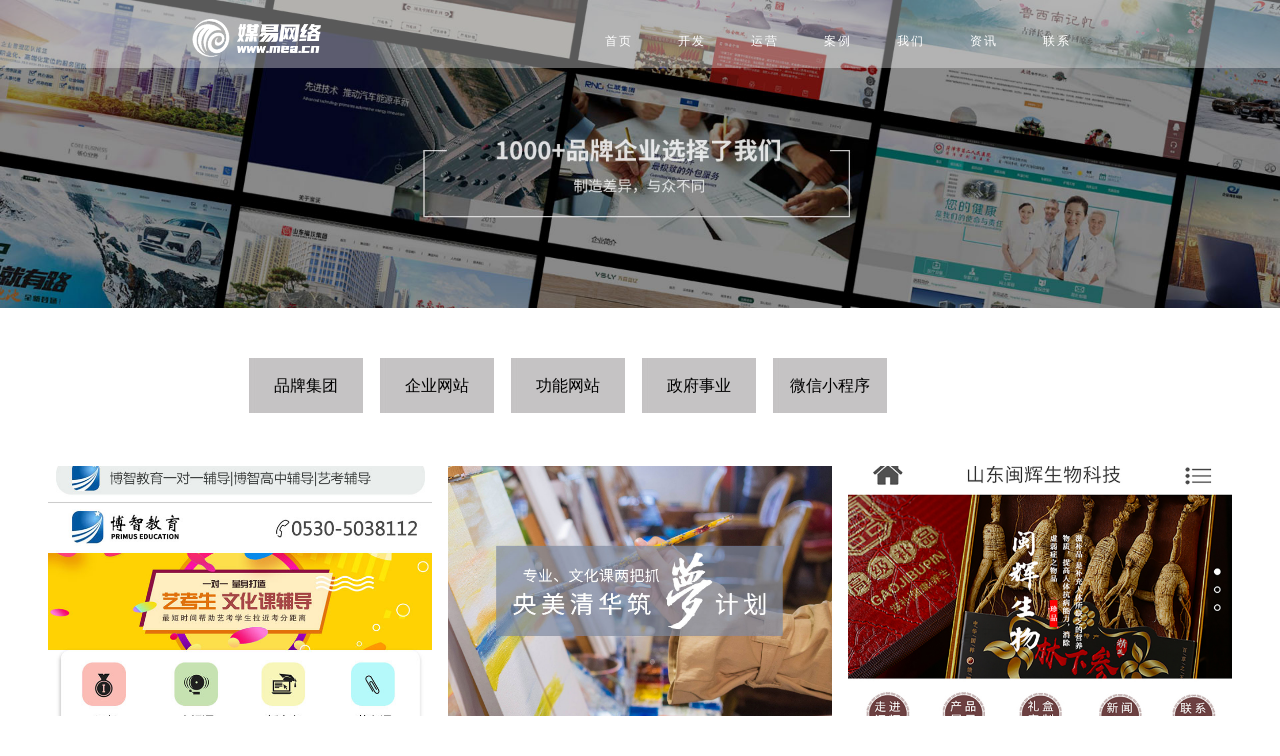

--- FILE ---
content_type: text/html; charset=utf-8
request_url: http://meakeji.com/index.php/lists/22.html
body_size: 6627
content:
<!DOCTYPE html>
<html xmlns="http://www.w3.org/1999/xhtml">
<head>
<meta http-equiv="Content-Type" content="text/html; charset=utf-8" />
<title>移动端 - 菏泽网络公司,菏泽网站建设,微信小程序开发,菏泽软件开发,菏泽市媒易网络科技有限公司</title>
<meta name="keywords" content="菏泽网站建设,菏泽微信开发,菏泽小程序开发,菏泽公众号开发,菏泽网络公司,菏泽网站开发,菏泽软件开发" />
<meta name="description" content="媒易网络于2004年创始于山东（主要服务中高端企业及品牌网站建设、小程序开发、公众号开发、软件系统开发、网络运营等），2011年成立北京公司（主要运营360全景行业应用平台）。}" />
<link href="/static/modules/cms/css/mea.css" rel="stylesheet" media="screen" type="text/css" />
<link href="/static/modules/cms/css/anli1.css" rel="stylesheet" media="screen" type="text/css" />
<script>
var _hmt = _hmt || [];
(function() {
  var hm = document.createElement("script");
  hm.src = "https://hm.baidu.com/hm.js?be31c4b668a84d7db434f534c5bd2569";
  var s = document.getElementsByTagName("script")[0]; 
  s.parentNode.insertBefore(hm, s);
})();
</script>
</head>
<body>

<script type="text/javascript">
		/*响应式布局 start*/
		function setRootFontSize() {
			var width = document.documentElement.clientWidth, fontSize;
			if (width > 1100) { 
				fontSize = (width / 30);
			}
			else{
				fontSize = (width / 25);
			}
			
			document.getElementsByTagName('html')[0].style['font-size'] = fontSize + 'px';
		}
		setRootFontSize();
		window.addEventListener('resize', function () {
			setRootFontSize();
		}, false);
		/*响应式布局 end*/
	</script>
<div class="nav_width" id="header">
	<div id="navbox" class="container-nav">		
		<div class="logo">
			<img src="/static/modules/cms/images/mea_logo.png" alt="媒易网络"/>
		</div>
		<div class="nav">
			<ul class="nfirstu">
				<li ><a href="/index.php/" title="首页">首页</a></li>
				<li><a href="/lists/56.html">开发</a></li>				
				<li><a href="/lists/55.html">运营</a></li>
				<li><a href="/lists/19.html">案例</a></li>
				<li><a href="/lists/2.html">我们</a></li>
				<li><a href="/lists/10.html">资讯</a></li>
				<li><a href="/lists/40.html">联系</a></li>
			</ul>
		</div>	
	</div>
	<div class="clear"></div>
</div>

<div class="in_banner">
	<img src="/static/modules/cms/images/pro_banner.jpg" alt="媒易网络">
</div>
<div id="center">
	<div class="fenlei">
					<li><a href="/index.php/lists/21.html" >品牌集团</a></li>
					<li><a href="/index.php/lists/20.html" >企业网站</a></li>
					<li><a href="/index.php/lists/25.html" >功能网站</a></li>
					<li><a href="/index.php/lists/23.html" >政府事业</a></li>
					<li><a href="/index.php/lists/54.html" >微信小程序</a></li>
				
	</div>
     <div class="clear"></div>
     <div class="tplm">
		<div class="demo">
			<div class="j-row">
				<div id="ajax_in">
					<div class="d-bottom clear">
						<ul>
															<li>
				                    <div class="case_img">
				                	    <a href="/index.php/shows/22/441.html"><img src="/uploads/allimg/201007/1-20100G032450-L.jpg"/></a>
				                	</div>
									<a href="/index.php/shows/22/441.html" class="picc">博智教育</a>
									<span> <div class="datu"><a href="/index.php/shows/22/441.html">详情</a></div>  
									<div class="fangwen"><a href="" target="_blank">访问</a></div></span> 
								</li>
															<li>
				                    <div class="case_img">
				                	    <a href="/index.php/shows/22/440.html"><img src="/uploads/allimg/201007/1-20100G029140-L.jpg"/></a>
				                	</div>
									<a href="/index.php/shows/22/440.html" class="picc">梦工场画室</a>
									<span> <div class="datu"><a href="/index.php/shows/22/440.html">详情</a></div>  
									<div class="fangwen"><a href="" target="_blank">访问</a></div></span> 
								</li>
															<li>
				                    <div class="case_img">
				                	    <a href="/index.php/shows/22/439.html"><img src="/uploads/allimg/201007/1-20100G025010-L.jpg"/></a>
				                	</div>
									<a href="/index.php/shows/22/439.html" class="picc">山东闽辉生物科技有限公司</a>
									<span> <div class="datu"><a href="/index.php/shows/22/439.html">详情</a></div>  
									<div class="fangwen"><a href="" target="_blank">访问</a></div></span> 
								</li>
															<li>
				                    <div class="case_img">
				                	    <a href="/index.php/shows/22/438.html"><img src="/uploads/allimg/201007/1-20100G022450-L.jpg"/></a>
				                	</div>
									<a href="/index.php/shows/22/438.html" class="picc">麦克斯机器人</a>
									<span> <div class="datu"><a href="/index.php/shows/22/438.html">详情</a></div>  
									<div class="fangwen"><a href="" target="_blank">访问</a></div></span> 
								</li>
														 
						</ul>
					</div>
				</div>
			</div>
		</div>     
     </div>     
     <div class="clear"></div>  
     <div class="dede_pages">
		<ul class="pagelist">
					</ul>
	 </div>    
</div>

<div class="foot_main">
	<div class="guanyu_tit">
		<p><span>CONTACT</span>US</p>
		<h2>联系我们</h2>
		<i></i>
	</div>
	<div class="foot_intro">
		感谢您来到媒易网络，若您有合作意向，请您为我们留言或使用以下方式联系我们
	</div>
	<div class="foot_main_con">
		<div class="foot_left">	
			<div class="contact_list">
				<li>
					<div class="f_icon_img">
						<img src="/static/modules/cms/images/foot_icon_3.png" alt="媒易网络"/>
					</div>
					<p>Address:山东省菏泽市开发区金鼎凤凰城C栋610室</p>
				</li>
				<li>
					<div class="f_icon_img">
						<img src="/static/modules/cms/images/foot_icon_1.png" alt="媒易网络"/>
					</div>
					<p>Phone:0530-6261111</p>
				</li>
				<li>
					<div class="f_icon_img">
						<img src="/static/modules/cms/images/foot_icon_2.png" alt="媒易网络"/>
					</div>
					<p>E-mail:262656999@qq.com</p>
				</li>
				
				<div class="clear"></div>
			</div>
		</div>
		<div class="foot_right">
			<img src="/static/modules/cms/images/wechat.png" alt="媒易网络"/>
		</div>
		
		<div class="clear"></div>
	</div>
</div>
<div class="foot_copyright">版权所有 Copyright 2025 菏泽媒易网络科技有限公司</div>
</body>


</html>


--- FILE ---
content_type: text/css
request_url: http://meakeji.com/static/modules/cms/css/mea.css
body_size: 52029
content:
/*---------- import ---------*/
@import url("layout.css");
@import url("page.css");
/*---------- base ---------*/
*{margin:0;padding:0;word-wrap:break-word;}
body{font:12px/20px "Microsoft Yahei",'Helvetica','Arial',sans-serif;color:#666666;-webkit-font-smoothing:antialiased; }
a{color:#656565;text-decoration:none;}
a:hover{text-decoration:none; color:#fa251d;}
a img{border:none;} 
div,ul,li,p,form{padding: 0px; margin: 0px;list-style-type: none;}
em{font-style: normal;font-weight: normal;}
table {padding: 0px; margin: 0px;list-style-type: none;}
dt,dl,dd {padding: 0px; margin: 0px;list-style-type: none;}
form{margin:0px;padding:0px;}
tr {padding: 0px; margin: 0px;list-style-type: none;}
h3,h4{padding:0px; font-size:14px; font-weight:bold;}
.clear{ clear:both;}
#headby{ background:url(../images/1_01.png) repeat-x;position:relative;}
#head{ width:1200px; margin:0 auto; overflow:hidden;}
.top{ width:1200px;color:#fff;height:41px;line-height:40px;}
.top span{ float:right;}
.top a{color:#fff;}
/* .logo{ float:left; } */
/* .nav{ float:right; width:700px; height:122px;} */
/* .nav li{ float:left; margin-top:36px;padding-top: 28px; width: 94px;height: 55px;background-image: url(../images/bg_1.jpg);background-repeat: no-repeat;background-position: right bottom;text-align: center;margin-right: 3px;border-top: 3px solid #fff;margin-left: 3px;}  */
/* .nav li span a{ */
	/* color: #777; */
	/* font-weight: 600; */
	/* font-size: 14px; */
	/* font-family: "宋体","Arial","Microsoft YaHei","黑体",sans-serif; */
/* } */
/* .nav li p{ */
	/* color: #afafaf; */
	/* font-size: 12px; */
	/* font-family: "Arial","Microsoft YaHei","黑体","宋体",sans-serif; */
/* } */
.zilanm{height:59px;background:url(../images/headerbg.png) repeat-x; position: absolute;top: 163px;z-index: 9999;width: 100%;line-height: 59px;display: none;}

.zilanm li{
	float: left;
	font-size: 14px;
	font-weight: 600;
	background-repeat: no-repeat;
	background-position:left center;
	padding-left: 10px;
	padding-right: 10px;
	margin-right: 9px;
	margin-left: 9px;
	*margin-left:6px;

}
.zilanm li a{
	color: #ff5c01;
}
.zilanm div{
	width: 1200px;
	margin: 0px auto;
}

.dh{ clear:both; width:1200px; height:77px;}
.banner{ width:1200px;}





.slide-main{height:577px;position:relative;}
.prev,.next{display:block;width:35px;height:108px;position:absolute;z-index:222;top:247px;overflow:hidden;cursor:pointer;opacity:0.6;-moz-opacity:0.6;filter:alpha(opacity=60);_border:1px solid none;}
.prev{left:70px;}
.next{right:70px;}

.item{display:block;width:100%;height:5px;position:absolute;z-index:124;top:530px;left:0;text-align:center;}
.item a {color:#ffffff;font-size:32px; background-color#ffffff;}
.item .cur{color:#db6a26;}

/*banner*/
.box1{
	width: 100%;
}
.banner_f{position:relative;overflow: hidden;width: 100%;height: 100%;}
.banner_f .img{width: 12000px;position: absolute;top: 0;height: 100%;margin:0;}
.banner_f .img li{float: left;width: 100%;height: 100%;}
.banner_f .img li img{min-width: 100%;height: 100%;vertical-align: middle;}
.banner_f .num{width: 100%;position: absolute;bottom:44px;left:0;text-align: center;font-size: 0;}
.banner_f .num li{width: 18px;height: 18px;background:#fff;border-radius: 50%;display: inline-block;margin:0 8px;cursor: pointer;
	-webkit-transition: all .2s linear;
	-moz-transition: all .2s linear;
	-o-transition: all .2s linear;
	transition: all .2s linear;
}
.banner_f .num li.on{background:#d73724;}
.btn_l{position:absolute;top:40%;right:8%;z-index:3000;cursor:pointer;width:0.8rem;height:1.2rem;background:url(../images/left.png) center no-repeat;background-size:100% auto;}
.btn_r{position:absolute;top:40%;left:8%;z-index:3000;cursor:pointer;width:0.8rem;height:1.2rem;background:url(../images/right.png) center no-repeat;background-size:100% auto;}

/*banner end*/



.slide-box,.slide{display:block;width:100%;height:580px;overflow:hidden;}
.slide-box{position:relative;}
.slide{display:none;height:490px;padding-top:89px;background:#ff6900;position:relative;position:absolute;z-index:8;}
#bgstylea{ background:url(../images/top02.jpg) no-repeat center top;}
#bgstyleb{background:url(../images/top01.jpg) no-repeat center top;}
#bgstylec{background:url(../images/top00.jpg) no-repeat center top;}
#bgstyled{background:url(../images/top02.jpg) no-repeat center top;}
/*#bgstylee{background:url(../images/top11.jpg) no-repeat center top;}*/


.slide a{display:block;width:100%;height:490px;cursor:pointer;}
.obj-a,.obj-b,.obj-c,.obj-d,.obj-e,.obj-f{position:absolute;z-index:9;left:50%;}
.obj-a,.obj-b{width:952px;margin-left:-476px;text-align:center;}
.obj-a{display:block;height:352px;top:100px;}
.obj-b{top:406px;height:100px;}
.obj-c{display:block;height:582px;top:0;margin-left:-540px;}
.obj-d{top:228px;height:164px;}
.obj-d p{display:block;padding-top:20px;font-size:16px;color:#fff;clear:both;}
.obj-e{width:366px;height:170px;margin-left:-460px;top:223px;z-index:12;}
.obj-f{width:692px;height:394px;top:158px;margin-left:-180px;}
.banAnimate .obj-a{display:block;animation-name:baoAni;-webkit-animation:baoAni 0.4s linear 0s normal none;-moz-animation:baoAni 0.4s linear 0s normal none;animation:baoAni 0.4s linear 0s normal none;}
@-webkit-keyframes baoAni{from{opacity:0;left:60%;} to{opacity:1;left:50%;} }
@-moz-keyframes baoAni{from{opacity:0;left:60%;} to{opacity:1;left:50%;} }
@keyframes baoAni{from{opacity:0;left:60%;} to{opacity:1;left:50%;} }
.banAnimate .obj-b{display:block;animation-name:saAni;-webkit-animation:saAni 0.4s linear 0s normal none;-moz-animation:saAni 0.4s linear 0s normal none;animation:saAni 0.4s linear 0s normal none;}
@-webkit-keyframes saAni{from{opacity:0;-webkit-transform:scale(0,0);} to{opacity:1;-webkit-transform:scale(1,1);} }
@-moz-keyframes saAni{from{opacity:0;-moz-transform:scale(0,0);} to{opacity:1;-moz-transform:scale(1,1);} }
@keyframes saAni{from{opacity:0;transform:scale(0,0);} to{opacity:1;transform:scale(1,1);} }
.watch-code.code-show{display:block;animation-name:scode;-webkit-animation:scode 0.3s linear 0s normal none;-moz-animation:scode 0.3s linear 0s normal none;animation:scode 0.3s linear 0s normal none;}
@-webkit-keyframes scode{from{opacity:0;-webkit-transform:scale(1,0);transform-origin:left bottom;} to{opacity:1;-webkit-transform:scale(1,1); transform-origin: left bottom;} }
@-moz-keyframes scode{from{opacity:0;-moz-transform:scale(1,0); transform-origin:left bottom;} to{opacity:1;-moz-transform:scale(1,1);transform-origin:bottom bottom;} }
@keyframes scode{from{opacity:0;transform:scale(1,0);transform-origin:left bottom;} to{opacity:1;transform:scale(1,1);transform-origin: left bottom;} }
.banAnimate .obj-c,.banAnimate .obj-e{display:block;animation-name:saAnic;-webkit-animation:saAnic 0.3s linear 0s normal none;-moz-animation:saAnic 0.3s linear 0s normal none;animation:saAnic 0.3s linear 0s normal none;}
@-webkit-keyframes saAnic{from{opacity:0;left:47%;} to{opacity:1;left:50%;} }
@-moz-keyframes saAnic{from{opacity:0;left:47%;} to{opacity:1;left:50%;} }
@keyframes saAnic{from{opacity:0;left:47%;} to{opacity:1;left:50%;} }
.banAnimate .obj-d,.banAnimate .obj-f{display:block;animation-name:saAnid;-webkit-animation:saAnid 0.3s linear 0s normal none;-moz-animation:saAnid 0.3s linear 0s normal none;animation:saAnid 0.3s linear 0s normal none;}
@-webkit-keyframes saAnid{from{opacity:0;left:53%;} to{opacity:1;left:50%;} }
@-moz-keyframes saAnid{from{opacity:0;left:53%;} to{opacity:1;left:50%;} }
@keyframes saAnid{from{opacity:0;left:53%;} to{opacity:1;left:50%;} }

/*service start*/
.in_serviceTitle{margin-top: 65px; text-align: center;}
.in_serviceTitle_en{font-family: "Arial"; font-size: 30px; color: #7a7a7a;}
.in_serviceTitle_en span{color: #ed6d0f;}
.in_serviceTitle_cn{margin-top: 10px; font-weight: normal; font-size: 16px; color: #666;}
.in_serviceTitle_line{width: 38px; height: 3px; display: block; margin: 20px auto; background-color: #999;}
.in_serviceAbout{line-height: 28px; margin-top: 15px; text-align: center; color: #999; font-size:16px; margin-bottom:10px;}
.in_serviceItem{width: 1200px; margin: 40px auto 0;}
.in_serviceItem ul li{width: 20%; float: left; text-align: center;}
.in_serviceItem ul li a:hover .in_serviceName{color: #ED6D0F;}
.in_serviceIcon{width: 140px; height: 140px; display: block; margin: 0 auto; background-color: #f5f5f5; 
	background: #f5f5f5 url(../images/serviceIcon.png) 0 0 no-repeat; border-radius: 50%;}
.in_serviceIcon1{background-position: 0 0;
    transition: 0.5s;
    -webkit-transition: 0.5s;
}
.in_serviceItem a:hover  .in_serviceIcon1{box-shadow: 0 5px 10px #666;
    transform:translate(0,-10px);
    -webkit-transform:translate(0,-10px);  
}
.in_serviceIcon2{background-position: 0 -140px;
    transition: 0.5s;
    -webkit-transition: 0.5s;
}
.in_serviceItem a:hover  .in_serviceIcon2{box-shadow: 0 5px 10px #666;
    transform:translate(0,-10px);
    -webkit-transform:translate(0,-10px);  
}
.in_serviceIcon3{background-position: 0 -280px;
    transition: 0.5s;
    -webkit-transition: 0.5s;
}
.in_serviceItem a:hover  .in_serviceIcon3{box-shadow: 0 5px 10px #666;
    transform:translate(0,-10px);
    -webkit-transform:translate(0,-10px);  
}
.in_serviceIcon4{background-position: 0 -420px;
    transition: 0.5s;
    -webkit-transition: 0.5s;
}
.in_serviceItem a:hover  .in_serviceIcon4{box-shadow: 0 5px 10px #666;
    transform:translate(0,-10px);
    -webkit-transform:translate(0,-10px);  
}
.in_serviceIcon5{background-position: 0 -560px;
    transition: 0.5s;
    -webkit-transition: 0.5s;
}
.in_serviceItem a:hover  .in_serviceIcon5{box-shadow: 0 5px 15px #666;
    transform:translate(0,-10px);
    -webkit-transform:translate(0,-10px);
}
.in_serviceName{margin-top: 12px; font-weight: normal; font-size: 16px; color: #666;}
.in_serviceName_en{margin-top: 5px; font-family: "Arial"; color: #999;}

/*service end*/


/**/
.work-list-btn{
	width:280px;
	margin:0 auto;
	padding-top:40px;
}
.work-list-btn a{
	width:130px;
	height:46px;
	text-align:center;
	line-height:46px;
	font-family:"寰蒋闆呴粦";
	font-size:16px;
	color:#525252;
}
.work-list-btn a:hover{
	width:130px;
	height:46px;
	text-align:center;
	line-height:46px;
	font-family:"寰蒋闆呴粦";
	font-size:16px;
	color:#ffffff;
}

.page-left{
	background:url(../images/work-btnleft.png) no-repeat;
	width:61px;
	height:120px;
	display:block;
	text-indent:-9999px;
	position:fixed;
	left:2%;
	top:50%;
	margin-top:-60px;
}
.page-left:hover{
	background:url(../images/work-btnleft-hover.png) no-repeat;
	width:61px;
	height:120px;
	display:block;
	text-indent:-9999px;
	position:fixed;
	left:2%;
	top:50%;
	margin-top:-60px;
}
.page-right{
	background:url(../images/work-btnright.png) no-repeat;
	width:61px;
	height:120px;
	display:block;
	text-indent:-9999px;
	position:fixed;
	right:2%;
	top:50%;
	margin-top:-60px;
}
.page-right:hover{
	background:url(../images/work-btnright-hover.png) no-repeat;
	width:61px;
	height:120px;
	display:block;
	text-indent:-9999px;
	position:fixed;
	right:2%;
	top:50%;
	margin-top:-60px;
}
/**/
#footer{ background-color:#212121; height:174px;}
#foot{ width:1200px; margin:0 auto; overflow:hidden;}
.fleft{ float:left; width:620px; padding-top:45px;}
.fleft li{ float:left; padding:0 10px;}
.fright{ float:right; width:400px; padding-top:15px;}
.fright .mea{ float:left; width:200px;}
.fright .quanjing{ float:left;width:200px;}
#center{ width:1200px; margin:0 auto; overflow:hidden;}

.servicelm{ width:1200px; text-align:center; padding:60px 0 5px 0px;}
.servicenr{ width:1200px; }
.servicenr li{ float:left; width:500px; padding-left:100px; padding-top:52px;}
.servicenr img{ float:left; padding-right:20px;}
.servicenr img:hover{filter:alpha(Opacity=50);-moz-opacity:0.5;opacity: 0.5;}
.servicenr a{ color:#ff5b01; font-size:18px; font-weight:bold; padding-top:30px;font-family: "Microsoft YaHei","宋体","Arial","黑体",sans-serif;}
.servicenr a:hover{ color:#787878;}
.liservicenrdiv{width:290px;float:left; }
.liservicenrdiv span{font-size: 14px; display: block;padding-top: 10px;font-family:"宋体","Microsoft YaHei","Arial","黑体",sans-serif;}
  


.clear{ clear:both;}

#search{ background-color:#efefef; height:286px;}
.search{ width:1200px; margin:0 auto; overflow:hidden;}
.search .lm{ width:1200px; text-align:center; padding: 55px 0 25px 0;}
.search .nr{ width:1200px;}
.search .nr .guanjian{ float:left; padding-left:400px; padding-right:15px;}
.search .nr .guanjian input{ border:1px solid #c3c3c3; height:56px;color:#bbbbbb;  width: 355px;padding-left:10px;  font-size: 14px;line-height:56px;}

.anlilm{ width:1200px; padding:60px 0 40px 0;  text-align:center; margin:0 auto; overflow:hidden;}
.anlinr{ width:1200px; margin:0 auto; }

.xian{border-bottom:1px solid #eeeeee; height:1px; margin:0 auto; overflow:hidden; width:1200px; margin-bottom:25px;}

#slidingBlock{
    over-flow:hidden;
}
.slidingBlock{
	background-image: url(../images/xian_bg.jpg);
}
.slidingBlock h4 {
	font-weight: 400;
	float:left;
	width:114px;
	height:30px;
	line-height:30px;
	text-align:center;
	font-size:14px;
	over-flow:hidden; margin:25px 7px 40px 7px; cursor:pointer;
}
#slidingBlock h4.menuNo {
    font-weight:100;color:#000000;background:url(../images/1_53.jpg) no-repeat; 
}

#slidingBlock h4.menuOn{
    font-weight:100;color:#ffffff;background:url(../images/1_51.jpg) no-repeat;
}
#slidingBlock DIV.slidingList_none {
    display:none
}
#slidingBlock DIV.slidingList {
    margin:0px;
}
.rii{
	position: relative;
	width: 28px;
	height: 87px;
	left: 50px;
	top: 1px;
} 
.lee{
	position: relative;
	width: 28px;
	height: 87px;
	left: -1300px;
	top: 100px;
}

 
#quanjing{ background-color:#efefef; padding-bottom: 60px;}
.quanjing{ width:1200px; margin:0 auto; overflow:hidden;}
.quanjing .lm{ width:1200px; padding:50px 0; text-align:center;line-height: 26px;}
.quanjing .lm .qfenlei{ width:1000px; padding-left:200px; padding-top:10px;  padding-top: 20px;}
.quanjing .lm .qfenlei li{ float:left; padding:0 10px;*padding:0 9px;}  







.demos {
  text-align: center;
  margin-top: 20px; }

.demo-image {
  cursor: url('http://localhost/meacn/templets/default/images/36.ico'), default;
  display: inline-block;
  width: 380px;
  height: 315px; float:left;
  background-size: cover;
  background-position: 50% 50%; margin:0 8px;
 margin-bottom: 36px; padding-top:10px; text-align:center;
 }

.case_img{width:100%;height:250px;font-size:0;overflow:hidden;display:flex;align-items:center;}
.case_img img{width:100%;display:block;
    -webkit-transition: all .2s linear;
-moz-transition: all .2s linear;
-o-transition: all .2s linear;
transition: all .2s linear;
}
.demo-image:hover .case_img img{transform: scale(1.05, 1.05);transition: .4s transform;z-index:1000;}


/*.demo-image:hover{ background-color:#ff5c01;}*/

.wenzi{  padding-top:10px;  text-align: left;width: 359px;margin-left: 10px; }
.wenzi .ptitle{  float: left;margin-top: 5px;}

.wenzi span{ float:right; padding-right:0px;}
.wenzi span a{width:56px;height:25px;color:#fff;  display: block;float: left;text-align: center;line-height: 25px;}
.datu{background:url(../images/meiyi_11.jpg) no-repeat;}
.fangwen{background:url(../images/meiyi_13.jpg) no-repeat;margin-left:15px;}


/*.demo-image:hover .wenzi{  color:#FFF;}*/

/*.demo-image:hover .datu{ background:url(../images/vis.jpg) no-repeat;color:#ff5c01;}*/
/*.demo-image:hover .fangwen{ background:url(../images/vis.jpg) no-repeat;color:#ff5c01;}*/


footer h1 {
  padding-left: 20px;
  background: #e9e9e9;
  color: #222222;
  font-size: 16px; }
  footer h1 a {
    color: #222222; }

iframe {
  margin-bottom: -5px;
  margin-left: 2px; }

.github-link {
  position: fixed;
  z-index: 2;
  top: 0;
  right: 0;
  border: 0; }



/*
 
 * name : index.css
 * 
 * description : 网站除首页外样式
 * 
 * author : C盘 892399698@qq.com
 * 
 * version : 1.0
 * 
 * */






#about{ background:url(../images/77.jpg) no-repeat center bottom; height:560px;margin-top:20px;}
.about{  width:1200px; margin:0 auto; overflow:hidden; color:#ffffff; padding-top:60px; text-align:center;}
.jianjie{ width:1200px; text-align:center; color:#666;}
.jianjie span{display:block;  margin-bottom: 10px;}
.more_btn{background:url(../images/icon-more-down.png) no-repeat right 0;  padding-right: 20px;color: #fff;}
.opened{background-position: right -18px;}
.ditu{ float:left; width:600px; padding-top:50px;}
.lianxi{ float: right;width: 600px;padding-top: 2px;font-size: 14px;color: #333;background: rgba(255,255,255,0.4);border-radius: 5px;margin-top: 20px;padding-bottom: 14px;text-align: left;
padding-left: 2em;Alpha(opacity=40);}
.lianxi p{
	font-size: 17px;
	margin-top: 13px;
	margin-bottom: 5px;
	color: #ed6d0f;
}

#about .in_serviceTitle{margin-top: 65px; text-align: center;}
#about .in_serviceTitle_en{font-family: "Arial"; font-size: 30px; color: #7a7a7a;}
#about.in_serviceTitle_en span{color: #ed6d0f;}
#about .in_serviceTitle_cn{margin-top: 10px; font-weight: normal; font-size: 16px; color: #666;}
#about .in_serviceTitle_line{width: 38px; height: 3px; display: block; margin: 20px auto; background-color: #999;}
#about .in_serviceAbout{line-height: 28px; margin-top: 15px; text-align: center; color: #999; font-size:16px; margin-bottom:10px;}


#news{ width:1200px; margin:0 auto; overflow:hidden; padding-top:50px; padding-bottom:50px;}
.gsxw{ float:left; width:560px;}
.gsxw .lm{ width:560px; border-bottom: 1px dashed #cbcbcb; padding-bottom: 16px;}
.gsxw .nr{ width:560px; padding-top:15px;}
.gsxw .nr img{ float:left; padding-right:15px;}
.gsxw .nr a:hover{ color:#fa251d;}
.gsxw .nr span{ font-size:14px; font-weight:bold; padding-left:10px;color: #999;}


.hyzx .nr a{ color:#555; font-size:14px; font-weight:bold;}
.gsxw .nr a{ color:#555; font-size:14px; font-weight:bold;}
.hyzx .nr li{line-height: 16px; float:left; width:560px; padding-top:15px; color: #717171;letter-spacing:1px;font-family: "宋体","Microsoft YaHei",sans-serif;}
.gsxw .nr li{line-height: 16px; float:left; width:560px; padding-top:15px; color: #717171;letter-spacing:1px;font-family: "宋体","Microsoft YaHei",sans-serif;}
.gsxw .nr p{
	margin-bottom: 5px;
}
.hyzx .nr p{
	margin-bottom: 5px;
}

.hyzx{ float:right; width:560px;}
.hyzx .lm{ width:560px; border-bottom: 1px dashed #cbcbcb; padding-bottom: 16px;}
.img_2015{float: right;margin-top: 18px;}
.hyzx .nr{ width:560px;padding-top:15px;}
.hyzx .nr img{ float:left; padding-right:15px;}
.hyzx .nr a:hover{ color:#fa251d;}
.hyzx .nr span{ font-size:14px; font-weight:bold; padding-left:10px;color: #999;}










/*主导航菜单*/
#menu ul{
	padding:0;
	border:0;
	list-style:none;
	line-height:150%;
	margin-top: 0;
	margin-right: 0;
	margin-bottom: 0;
	margin-left: 15px;
}
#menu_out{
	width:966px;
	padding-left:4px;
	margin-left:auto;
	margin-right:auto;
	
}
#menu_in{
	
	padding-right:4px;
}
#menu{
	
	height:73px;
}

.menu_line2{

	width:15px;
}
#nav{
	padding-left:20px;
}
#nav li{
	float:left;
	height:35px;
}
#nav li a{
	float:left;
	display:block;
	padding-left:6px;
	height:35px;
	
	cursor:pointer;
	text-decoration:none;
}
#nav li a span{
	float:left;
	padding:11px 20px 10px 20px;
	line-height:14px;
	background:url(../images/menu_on_right.gif) no-repeat right top;
	font-size:14px;
	font-weight:bold; color:#000;
	
	text-decoration:none;
}
#nav li .nav_on{   /*鼠标经过时变换背景，方便JS获取样式*/
	background-position:left 100%;
}
#nav li .nav_on span{  /*鼠标经过时变换背景，方便JS获取样式*/
	background-position:right 100%;
	color:#333333;
	text-decoration:none;
	padding:14px 14px 7px 10px;
}
#nav li .nav_on span:hover{color:#ff5c01;}
/*子栏目*/
#menu_con{
	text-align:left;
	padding-left:0px;
	clear:both;  
	overflow: hidden;
  position: absolute;
  top: 122px;
  z-index: 100;
  left: 648px;
  height:45px;
  background:url(../images/headerbg.png) repeat-x;
  width: 100%;
  position: absolute;
  left: 0px;
}
.navlifirst{  padding-left: 40%;}
#menu_con li{
	float:left;
	height:22px;
	margin-top:8px;
}
#menu_con li a{
	display:block;
	float:left;
	background:url(../images/menu_on_left2.gif) no-repeat left top;
	cursor:pointer;
	padding-left:3px;
	color:#fff;
}
#menu_con li a span{
	float:left;
	padding:10px 10px 0px 10px;
	line-height:12px;
	background:url(../images/menu_on_right2.gif) no-repeat right top;
	  font-size: 14px;color:#ff5c01;  font-weight: bold;
}
#menu_con li a:hover{
	text-decoration:none;
	background:url(../images/sonlibg.png) no-repeat left bottom;
}
#menu_con li a span:hover{color:#fff;}
 .menu_con_style{width: 1200px;
  margin: 0 auto;
  }
/*内页样式*/
.nybanner1{background:url(../images/ny1.jpg) no-repeat top center; height:295px;}
.nybanner2{background:url(../images/ny2.jpg) no-repeat top center; height:295px;}
.nybanner3{background:url(../images/ny3.jpg) no-repeat top center; height:295px;}
.nybanner4{background:url(../images/ny4.jpg) no-repeat top center; height:295px;}
.nybanner5{background:url(../images/ny5.jpg) no-repeat top center; height:295px;}
.nybanner6{background:url(../images/ny6.jpg) no-repeat top center; height:295px;}
#nylm{background:url(../images/1_08.jpg) repeat-x; height:160px;}
.nylm{ width:1200px; margin:0 auto; overflow:hidden;}
.nlmm{ width:1200px; text-align:center;  text-align:center; padding-top:30px; font-size:20px; color:#0b0b0b;}
.nlmm span{ background-color:#f5f5f5; }
.fenlei{ width:1000px; padding-top:40px; margin:0 auto; padding-left:200px;}
.fenlei li{ float:left; width:115px;background:url(../images/1_10.jpg) no-repeat; margin:0 8px; text-align:center;   height: 55px;
  line-height: 55px;}
.fenlei li a{ color:#000; font-size:16px; display:block;line-height:55px;}
.fenlei li .cur{background:url(../images/1_12.jpg) no-repeat; color:#ffffff;}
.fenlei li a:hover{background:url(../images/1_12.jpg) no-repeat; color:#ffffff;}
.cont{ width:1200px; padding:30px 0 50px 0;overflow: hidden;}
.fenlei li .cur a{ color:#ffffff;}
.fenlei first{margin-left:0px;}
.feileiabout li {  margin-right: 0px;}
.feileinews li {  margin-left: 100px;}
.fuwu li {  margin-left: 50px;width:140px;background:#ccc;background:url(../images/1_10_10.jpg) no-repeat;}
.fuwu li .cur{background:url(../images/1_12_12.jpg) no-repeat;}

.fuwu li a:hover{background:url(../images/1_12_12.jpg) no-repeat; color:#ffffff;}

.feileijians li {  margin-left: 100px;}
.qjfenlei{ width:1200px; padding-top:40px; margin:0 auto;}
.qjfenlei li{ float:left; width:85px;background:url(../images/1_10.jpg) no-repeat; margin:5px 5px; text-align:center; height:30px; }
.qjfenlei li a{ color:#000; font-size:16px; display:block; padding-top:5px;}
.qjfenlei li .cur{background:url(../images/1_15.jpg) no-repeat; height:35px; padding-top:5px;color:#ffffff;}
.qjfenlei li .cur a{ color:#ffffff;}
.qjfenlei li a:hover{background:url(../images/1_15.jpg) no-repeat; height:35px; padding-top:5px;color:#ffffff;}
.wzlm{ width:1200px; padding-top:20px;}
.wzlm .shijian{ float:left; width:120px; font-size:14px;}
.wzlm .sue{ float:left; width:240px;  margin-left: 24px;}
.wzlm .nrr{ float:right; width:895px;  color: #2f2f2f;  ;font-family: "Microsoft Yahei",arial;  margin-top: 6px;
  font-size: 14px;
  line-height: 30px;}
.wzlm .nrr a{ font-size:18px;color:#333;font-weight: 700;}
.wzlm .nrr a:hover{color:#ff5c01;text-decoration:underline;}
.wzlm .sea{ float:right; width:1070px;}
.wzlm .sea a{ font-size:20px;}
.wzlm li{ padding-top:20px; float:left; width:1200px; border-bottom:1px solid #e6e6e6; padding-bottom:20px;position:relative;}
.wzlm li .newsdate{font-size: 13px;line-height: 16px !important;  margin-top: 14px;color:#a6a6a6;}

.bshare-custom{display:inline-block;}
.wzlm li .newsdate  a{width: 6px;height: 18px;display: inline-block;}

.wzlm li:hover{background-color:#ebebeb;}
.wzlm li:hover .title{color:#ff5c01;}

.wznr{ width:1200px; padding-top:20px;}
.wznr .titles{ width:1200px; font-size:16px; text-align:center;}
.wznr .contents{ width:1200px; padding-top:15px;}
.contents .mea_model{ width:1000px;margin:0 auto;}
.contents .mea_model img{ max-width:100%;}

.quanjinglist{ width:1200px; padding-top:20px;}
.quanjinglist li{ float:left; width:400px;  margin-top:30px; font-size:14px;}
.quanjinglist img:hover{filter:alpha(Opacity=50);-moz-opacity:0.5;opacity: 0.5;}
.quanjinglist .xian{ float:left;border-bottom:1px solid #c0c0c0; width:100px; height:30px;}
.quanjinglist .bt{ float:left; padding-top:20px; padding-left:20px; color:#9e9e9el;}
.quanjinglist .bt a{font-size:22px; color:#343434;}
.quanjingarticle{ width:1200px; text-align:center;  padding-top: 40px;padding-bottom: 80px;overflow: hidden;}
.shop-page .s-body .d-shadow p.d-s-1, .demo .d-bottom ul li .d-shadow p.d-s-1, .shop-detail .s-footer .body ul .d-shadow p.d-s-1{
  margin-top: 75px;
  padding: 0px 8px;
  line-height: 26px;
  }
  .d-bottom ul{
  	margin-top: 30px;
  }
  
.fazhanlichengcontent{color: #fff;  background: #e39468;  padding: 8px;  margin-right: 15px;}
/*小白*/
.clear:after{
height:0px;
display:block;
visibility:hidden;
overflow:hidden;
content:”.”;
clear:both;
 }
 .clear{
     overflow:hidden;
     zoom:1;
}
.cnquanli{
	height: 425px;
	float: left;
	width: 280px;
	border:1px solid #cdcaca;
	background-color: #fff;
	border-bottom:none;
}
.cnquanjing{
	float: left;
	margin-left: 20px;
}
.quanimg{
	padding-top: 7px;padding-bottom: 5px;padding-left: 16px;padding-right: 7px;float: left;
	margin-top: 3px;margin-bottom: 3px;
}

.cnquanp{
	float: left;
}
.quanbox{
	border-bottom:1px solid #cdcaca;cursor:pointer;
}
.cnquanp p{
	margin-left: 13px;line-height: 26px;width: 140px;

}
.cnquanp div{
	line-height: 18px;
	margin-left: 13px;
	width: 140px;
	height: 50px;
	font-size: 12px;
	color: #525252;
}
.cnquanjing div{
	width: 879px;
	height: 425px;
}
.cnquanp p a{
	color: #666;
}
.rii{
	cursor:pointer;
}
.lee{
	cursor:pointer;
}
.jianjiepp{
	font-size: 16px;
}
.nlmm .nlmmp{
	margin: 0px auto;
	padding-top: 25px;
	line-height: 26px;
	font-size: 14px;
	color: #818181;
}
.youqing{
	width: 1200px;
	margin: 0px auto 35px;
	height: 85px;
	background-color: #f7f7f7;
	border: 1px solid #e1ddde;

}
.youqinglinks{
	margin-left: 16px;
	margin-top: 14px;
}
.youqinglinks b{
	font-size: 18px;
	color: #313131;
}
.youqli li{
	float: left;
	margin-right: 40px;
}
.youqli{
	margin-top: 13px;
	padding-left: 22px;
}
.youqinglinks span{
	color: #585858;
}
.youqli li a{
	color: #585858;
}

.fazhancontent li {background:url(../images/fazhanbg.png) no-repeat;width:550px;height:93px;margin-left:75px;margin-top:21px;float:left;}
.fazhancontent li :hover{color:#fd5c01;cursor:pointer;}

.fazhancontent .leftli{margin-left:0px;}
.fazhancontent li span{  margin-top: 34px;float: left;font-size:16px;color:#6e6e6e;font-family:arial,helvetica,sans-serif;margin-left: 45px;}
.fazhancontent li .firstspan{margin-left:24px;font:16px "微软雅黑"; color:#ffffff; }
.fazhancontent li .firstspan:hover{color:#333333;cursor:pointer;}
.fazhangmore{background:url(../images/fazhanmorebg.png) repeat-x;height:63px;} 
.fazhanmorecenter{width:1200px;margin:0 auto;text-align:center;}
.fazhanlicheng{width:1200px;margin:0 auto;color:#717171; font:16px "宋体"; line-height: 34px;padding-top: 44px;
  padding-bottom: 44px;}
.fazhanlicheng_content{padding-left:15px;}
.fazhanlicheng_content span:hover{color:#fd5c01;cursor:pointer;}


.qiyewenhuabg{background:url(../images/wenhuaimg.png) no-repeat;height:573px;position:relative;}
.qiyewenhuabg div{ position: absolute;width: 200px;color: #838383;font:13px "微软雅黑";  line-height: 24px;}
.qiyewenhuabg .wenhua_1{ top: 164px;left: 59px;}
.qiyewenhuabg .wenhua_1:hover{color:#fbbd00;cursor:pointer;}

.qiyewenhuabg .wenhua_2{  top: 329px;width: 191px;left: 130px;color:#3c3c3c;  font-weight: bold;}
.qiyewenhuabg .wenhua_2:hover{color:#51c1bb;cursor:pointer;}
.qiyewenhuabg .wenhua_3{   top: 125px;width: 239px;left: 838px;color: #3c3c3c;font-weight: bold;line-height: 20px;}
.qiyewenhuabg .wenhua_3:hover{color:#51c1bb;cursor:pointer;}

.qiyewenhuabg .wenhua_4{   top: 318px;width: 239px;left: 859px;color: #3c3c3c;font-weight: bold;line-height: 20px;}
.qiyewenhuabg .wenhua_4:hover{color:#fbbd00;cursor:pointer;}

.qiyewenhua_f2{ margin-bottom: 38px;}
.qiyewenhua_f2_qiye{width:1200px;margin:0 auto;}
.qiyewenhua_f3{width:1200px;margin:0 auto;font:18px "宋体";padding-bottom:40px;}
.qiyewenhua_f3 li {margin-top:12px;}
.qiyewenhua_f3 li .ptitle{background:url(../images/circle.png) no-repeat 0 5px;font:24px "微软雅黑";color:#fd5c01; padding-left: 45px;}

.qiyewenhua_f3 li .pcontent{padding-left:45px;line-height: 30px;  padding-top: 15px;color:#717171;}
.qiyewenhua_f3 li .pcontent:hover{color:#fd5c01;cursor:pointer;}

.team_f1{border:1px solid #e6e6e6;color:#666666;position:relative;  font-size: 16px;  line-height: 34px;padding-top: 26px;padding-bottom: 19px;padding-left: 22px;*padding-top:33px;*height:95px;
}
.team_f1 img{position:absolute;  top: 1px;right: 0px;}
.team_f2{color:#707070;font:16px "宋体";line-height: 34px;}
.team_f2 p{margin-top:40px;}

#center_jjfa{overflow:hidden;}
.jjfa{  padding-top: 50px;}
.jjfa li {padding:25px 0px;}
.jjfa  li:hover{background-color:#f6f6f6;}
.jjfa  li:hover .jjfacontent{color:#fd5c01;}

.jjfa .liou{width:1200px;margin: 0 auto;}
.jjfa .liji{background-color:#f6f6f6;}
.jjfa .jjfatitle { background:url(../images/jjfatitle.png) no-repeat 20px 1px;padding-left: 56px;font: 18px "微软雅黑";color: #fd5c01;font-weight: bold;}
.jjfa .jjfatitle  a{font: 18px "微软雅黑";color: #fd5c01;}
.jjfa .jjfatitle  a:hover{text-decoration:underline;}
.jjfa .jjfacontent{color:#717171;  font: 14px "宋体";  line-height: 26px;  padding-top: 15px;  padding-right: 30px;padding-left: 26px;}
.jjfapage{width:1200px;margin:0 auto;}


.gzlc_f1{font:14px "宋体";color:#717171;line-height:30px;  padding: 10px 20px;}
.gzlc_f2{  padding-left: 40px;position:relative;   padding-top: 88px;overflow: hidden;padding-bottom: 100px;}

.gzlc_f2 .gz_1{background:url(../images/gz_1.png) no-repeat;width:210px;height:217px;}

.gzlc_f2  li {background:url(../images/gzlcbg.jpg) no-repeat;position:relative;float:left;width:210px;height:217px;}

.gzlc_f2 .gz_title{color:#111111;font:20px "微软雅黑";margin:24px 0px 0px 16px;display:inline-block;width: 120px;position:absolute;z-index:100;}
.gzlc_f2 .gz_img{  position: absolute;right: 11px;bottom: 17px;}
.gzlc_f2 .jiatouright{background:url(../images/jiantou_right.png) no-repeat center;width:87px;}
.gzlc_f2 .jiatoubottom{background:url(../images/jiantou_bottom.png) no-repeat center;height:75px;width:22px;position:absolute;  top: 304px;right: 160px;}


.gzlc_f2 .gz_5{background:url(../images/gz_5.png) no-repeat;width:210px;height:217px;  float: right;margin-top: 74px;margin-right: 56px;}

.gzlc_f2 .jiatouleft{background:url(../images/jiantou_left.png) no-repeat center;width:87px;float:right;margin-top: 74px;}
.gzlc_f2  .li_f2_right{float:right;margin-top: 74px;}

.gzlc_f2 .jiatoubottom_f3{  top: 597px;left: 120px;}

.gzlc_f2  .li_f3_left{  margin-top: 78px;}
.gzlc_f2 .jiatouright_f3{margin-top: 78px;}


.gzlc_f2 .gz_12{background:url(../images/gz_12.jpg) no-repeat;width:210px;height:217px;  float: left;margin-top: 78px;}

.address{  padding: 0px;margin: 0px;color: rgb(51, 51, 51);font-family: Verdana, Arial, Tahoma;font-size: 14px;line-height: 25px;padding-left: 159px;  float: left;
  width: 400px;}

.address .mod{margin-top:12px;}
.address .mod .tit{color: rgb(51, 51, 51);padding-bottom: 5px;font-family: Verdana, Arial, Tahoma;font-size: 16px;line-height: 25px;font-weight: bold;}
.address .mod .location,.address .mod .tel{padding-left:20px;}
.message {float: right;width: 500px;  margin-right: 18px;}
.message .tit {font: 700 16px/40px "Microsoft Yahei";color: rgb(51, 51, 51);}
.message table tr td {padding: 3px;}
.message form input {border: 1px solid #4093DB;line-height:24px;}
.message form textarea{height:80px;border: 1px solid #4093DB;}
.message form .controls input.submit {background-color: #3294DD;color: #fff;}
.message form .controls input {padding: 0px 8px;font-size: 14px;cursor: pointer;}
.message form .controls {margin-left: 100px;padding-top: 10px;}
.baidumap_local{width:1000px;margin:0 auto;  padding-left: 100px;margin-top: 31px;}


.izl-rmenu{position:fixed; right:0; margin-right:20px; bottom:20px; padding-bottom:20px;  z-index:999; }
.izl-rmenu .btn{width:72px; height:73px; margin-bottom:1px; cursor:pointer; position:relative;}
.izl-rmenu .btn-qq{background:url(../images/r_qq.png) 0px 0px no-repeat; background-color:#6da9de;}
.izl-rmenu .btn-qq:hover{background-color:#f83e41;}
.izl-rmenu a.btn-qq,.izl-rmenu a.btn-qq:visited{background:url(../images/r_qq.png) 0px 0px no-repeat; background-color:#f97d7f; text-decoration:none; display:block;}
.izl-rmenu .btn-wx{background:url(../images/r_wx.png) 0px 0px no-repeat; background-color:#afce1b;}
.izl-rmenu .btn-wx:hover{background-color:#58a81c;}
.izl-rmenu .btn-wx .pic{position:absolute; left:-160px; top:0px; display:none;width:160px;height:160px;}
.izl-rmenu .btn-phone{background:url(../images/r_phone.png) 0px 0px no-repeat; background-color:#908fd1;}
.izl-rmenu .btn-phone:hover{background-color:#ff811b;}
.izl-rmenu .btn-phone .phone{background-color:#ff811b; position:absolute; width:160px; left:-160px; top:0px; line-height:73px; color:#FFF; font-size:18px; text-align:center; display:none;}
.izl-rmenu .btn-top{background:url(../images/r_top.png) 0px 0px no-repeat; background-color:#666666; display:none;}
.izl-rmenu .btn-top:hover{background-color:#444;}


.izl-rmenu .btn-qq1{background:url(../images/r_qq.png) 0px 0px no-repeat; background-color:#81e6be;}
.izl-rmenu .btn-qq1:hover{background-color:#0ce48e;}
.izl-rmenu a.btn-qq1,.izl-rmenu a.btn-qq1:visited{background:url(../images/r_qq.png) 0px 0px no-repeat; background-color:#81e6be; text-decoration:none; display:block;}

.pro_more{width:100%;text-align:center;}
.pro_more a{display:inline-block;padding:10px 20px;font-size:18px;background:#fe5b00;color:#fff;}
.pro_more a:hover{background:#fff;color:#fe5b00;border:1px solid #fe5b00;}

/* guanyu */
.clear{clear:both;}
.guanyu{width:100%;height:700px;background:url(../images/guanyu_back.jpg) center center no-repeat;background-attachment:fixed;background-size:cover;}
.guanyu_con{width:80%;margin:0 auto;padding-top:70px;padding-bottom:60px;}
.guanyu_tit{text-align:center;}
.guanyu_tit p{font-size:28px;line-height:35px;color:#cfcfd0;letter-spacing:1px;font-weight:bold;}
.guanyu_tit p span{font-size:30px;color:#fe5b00;padding-right:8px;}
.guanyu_tit h2{font-size:24px;line-height:45px;color:#cfcfd0;letter-spacing:2px;font-weight:500;}
.guanyu_tit i{width:52px;height:2px;display:block;margin:10px auto;background:#cfcfd0;}
.guanyu_info{width:100%;font-size:15px;line-height:35px;color:#cfcfd0;margin-top:40px;}
.guanyu_info p{font-size:15px;line-height:35px;color:#cfcfd0;text-indent:2.0em;letter-spacing:2px;}

.guanyu_list{width:100%;min-height:50px;margin-top:60px;}
.guanyu_list li{width:25%;height:126px;float:left;margin:0;padding:0;border-left:1px dashed #8b8a8d;
	box-sizing: border-box;
	-moz-box-sizing: border-box;
-webkit-box-sizing: border-box;}
.guanyu_list li:last-child{border-right:1px dashed #8b8a8d;}
.guanyu_list li .gy_li_con{font-size:0;}
.guanyu_list li .gy_li_con .gy_li_icon{float:left;width:18%;height:126px;margin-left:22%;}
.guanyu_list li .gy_li_con .gy_li_icon_1{background:url(../images/ab_icon_1.png) center center no-repeat;background-size:50px auto;}
.guanyu_list li .gy_li_con .gy_li_icon_2{background:url(../images/ab_icon_2.png) center center no-repeat;background-size:60px auto;}
.guanyu_list li .gy_li_con .gy_li_icon_3{background:url(../images/ab_icon_3.png) center center no-repeat;background-size:50px auto;}
.guanyu_list li .gy_li_con .gy_li_icon_4{background:url(../images/ab_icon_4.png) center center no-repeat;background-size:60px auto;}
.guanyu_list li .gy_li_con .gy_li_info{float:left;width:40%;height:96px;padding-top:30px;margin-left:5%;font-size:0;}
.guanyu_list li .gy_li_con .gy_li_info h6{font-size:20px;line-height:40px;letter-spacing:2px;font-weight:500;}
.guanyu_list li .gy_li_con .gy_li_info span{font-size:18px;line-height:30px;letter-spacing:2px;}
.guanyu_more{font-size:0;text-align:center;margin-top:80px;}
.guanyu_more a{display:inline-block;font-size:16px;padding:5px 30px;background:#ff5c01;color:#fff;
	-webkit-transition: all .3s linear;
	-moz-transition: all .3s linear;
	-o-transition: all .3s linear;
	transition: all .3s linear;}
.guanyu_more a:hover{padding:5px 40px;}
/* guanyu end*/

/* xinwen */
.xinwen{width:100%;padding-bottom:40px;padding-top:60px;}
.xinwen_con{width:24.4rem;margin:0 auto;}
.xinwen_con .xinwe_list{width:100%;}
.xinwen_con .xinwe_list .guanyu_more{margin-top:40px;}
.xinwen_con .xinwe_list li{width:5.7rem;float:left;margin:0.2rem;overflow:hidden;}
.xinwen_con .xinwe_list li .xinwen_img{width:100%;height:3.5rem;overflow:hidden;}
.xinwen_con .xinwe_list li .xinwen_img img{width:100%;min-height:100%;-webkit-transition: all .3s linear;
	-moz-transition: all .3s linear;
	-o-transition: all .3s linear;
	transition: all .3s linear;}
.xinwen_con .xinwe_list li:hover .xinwen_img img{transform: scale(1.08, 1.08);transition: .6s transform;z-index:1000;}
.xinwen_con .xinwe_list li h5{font-size:18px;line-height:36px;color:#494949;margin-top:10px;overflow: hidden;text-overflow: ellipsis;white-space: nowrap;  }
.xinwen_con .xinwe_list li span{font-size:14px;line-height:20px;color:#494949;}
.xinwen_con .xinwe_list li p{height:84px;overflow:hidden;;font-size:15px;line-height:28px;color:#494949;margin-top:10px;text-align:justify;}
.xinwen_con .xinwe_list li .news_det{width:100%;height:20px;margin-top:10px;background:url(../images/news_more_icon_1.png) left center no-repeat;background-size:11px auto;
	-webkit-transition: all .3s linear;
	-moz-transition: all .3s linear;
	-o-transition: all .3s linear;
	transition: all .3s linear;}
.xinwen_con .xinwe_list li:hover .news_det{background-image:url(../images/news_more_icon_2.png);background-position:5%;}
.xinwen_con .xinwe_list li:hover h5{color:#ee5907;}
.xinwen_con .xinwe_list li:hover span{color:#ee5907;}
.xinwen_con .xinwe_list li:hover p{color:#ee5907;}
.xinwen_con .hd{width:24.0rem;margin:20px auto;text-align:center;}
.xinwen_con .hd ul{width:100%;height:40px;text-align:center;font-size:0;background:url(../images/news_hd_line.png) center center repeat-x;}
.xinwen_con .hd ul li{display:inline-block;font-size:18px;letter-spacing:2px;line-height:40px;padding-left:15px;padding-right:15px;margin-left:20px;margin-right:20px;color:#88888a;background:#fff;}
.xinwen_con .hd ul li span{display:inline-block;}
.xinwen_con .hd ul li:hover{color:#ff5c01;}
.xinwen_con .hd ul li.on{color:#ff5c01;}
.xinwen_con .hd ul li:hover span{color:#ff5c01;border-bottom:2px solid #ff5c01;}
.xinwen_con .hd ul li.on span{color:#ff5c01;border-bottom:2px solid #ff5c01;}
/* xinwen end*/
/* foot_main */
.foot_main{width:100%;min-height:9.0rem;padding-bottom:0.6rem;padding-top:1.0rem;
	background:url(../images/foot_back.jpg) center center no-repeat;background-size:100% 100%;}
.foot_intro{font-size:15px;color:#a7a6a7;line-height:30px;text-align:center;letter-spacing:2px;}
.foot_main_con{width:20.0rem;min-height:1.0rem;margin:0 auto;margin-top:0.8rem;}
.foot_main_con .foot_left{width:14.3rem;min-height:1.0rem;float:left;}
.foot_main_con .foot_left{width:14.3rem;min-height:1.0rem;float:left;}
.contact_list{width:100%;text-align:center;font-size:0;}
.contact_list li{width:30%;height:1.2rem;float:left;margin-left:1.5%;margin-right:1.5%;}
.contact_list li p{height:0.5rem;font-size:0.25rem;line-height:0.4rem;margin-top:0.1rem;letter-spacing:2px;color:#a7a6a7;}
.contact_list li .f_icon_img{width:100%;height:0.5rem;text-align:center;vertical-align:top;}
.contact_list li .f_icon_img img{width:auto;height:24px;}
.contact_list{width:100%;}
.liuyan{width:100%;position:relative;margin-top:0.8rem;}
.liuyan form{display:block;width:100%;min-height:2.5rem;}
.liuyan form .form-group{width:4.3rem;height:1.0rem;margin-bottom:0.2rem;position:relative;}
.liuyan form .form-group input{width:100%;height:0.6rem;line-height:0.6rem;border:none;
	border-bottom:1px solid #555555;background:none;color:#cfcfcf;}
.liuyan form .form-group input:focus {outline:none;}
.liuyan form input::-webkit-input-placeholder, textarea::-webkit-input-placeholder { 
	color: #7e7e7e; 
} 
.liuyan form input:-moz-placeholder, textarea:-moz-placeholder { 
	color: #7e7e7e; 
} 
.liuyan form input::-moz-placeholder, textarea::-moz-placeholder { 
	color: #7e7e7e; 
} 
.liuyan form input:-ms-input-placeholder, textarea:-ms-input-placeholder { 
	color: #7e7e7e; 
} 

.liuyan form .form-group-text{width:14.3rem;height:1.0rem;margin-bottom:0.2rem;position:relative;}
.liuyan form .form-group-text textarea{width:13.6rem;height:0.6rem;line-height:0.6rem;border:none;border-bottom:1px solid #555555;background:none;color:#cfcfcf;}
.liuyan form .form-group-text textarea:focus {outline:none;}
.liuyan form .form-group_1{position:absolute;left:0.34rem;top:0;}
.liuyan form .form-group_2{position:absolute;left:4.96rem;top:0;}
.liuyan form .form-group_3{position:absolute;left:9.6rem;top:0;}
.liuyan form .form-group_4{position:absolute;left:0.34rem;top:1.2rem;}
.liuyan form .form-group_5{position:absolute;left:0.15rem;top:2.8rem;text-align:center;}
.sub_btn{font-size:16px;padding:5px 30px;background:#ff5c01;color:#fff;border:none;cursor:pointer;
	-webkit-transition: all .3s linear;
    -moz-transition: all .3s linear;
    -o-transition: all .3s linear;
    transition: all .3s linear;}
.form-group_5:hover .sub_btn{padding:5px 40px;}
.foot_main_con .foot_right{width:5.2rem;min-height:1.0rem;padding-top:1.7rem;float:right;text-align:center;}
.foot_main_con .foot_right img{width:2.0rem;}
.foot_copyright{width:100%;height:50px;line-height:50px;font-size:14px;color:#8f8e8f;text-align:center;background:#0a0a0a;}
/* foot_main end*/
/* 菜单下拉导航*/
.nav_width{width:100%;height:1.6rem;z-index:10000;position:fixed;top:0;left:0;background:url(../images/nav_back.png) repeat;}
.container-nav{width:21.0rem;margin:0 auto;} 
.container-nav .nav{margin:0 auto; float:right; width: auto;height: 1.6rem; display: inline-block;}
.nav a{color:#fff;}
.nav .nfirstu{height:100%; text-align: right;}
.nav>ul{margin: 0; padding: 0;}
.nav>ul>li{margin-left:0px;float:left;text-align:center;width:1.45rem; margin-left:0.06rem;height:0.56rem;margin-top:0.7rem;padding-left:0.1rem;padding-right:0.1rem;position:relative;}
.nav>ul>li:hover>a{background:#f4065e;background-size:100% 100%;color:#fff;}
.nav>ul>li>a{border-radius:0.05rem;font-size:0.28rem;color:#fff;letter-spacing:2px; width:100%;height:0.56rem;padding-left:0.1rem;padding-right:0.1rem;display:inline-block;line-height:0.56rem;}
#navbox .logo{float:left; margin:0px 0px;margin-top:0.45rem; width: auto; }
.logo img{height:0.9rem;}

.select_li{}
.select_li>a{background:#f4065e;color:#fff!important;}
.nav>ul>li ul {display:none;width:1.65rem;position: absolute; left: 0.1rem;z-index: 100;top:0.56rem;border-top:solid 2px #fff;}
.nav>ul>li ul>li{width: 100%;height:0.5rem;line-height:0.5rem; color:#fff;margin-bottom:3px;
	background:url(../images/nav_ulul_li.png) repeat;
	border-radius:0.08rem;
}
.nav>ul>li ul>li a{display:inline-block;width:100%;height:100%;font-size:0.24rem; color:#fff;}
.nav>ul>li>ul>li:hover{background:#f4065e;}
.nav>ul>li>ul>li:hover a{text-decoration:none; color:#fff;}
.nav>ul>li:hover ul{display: block;}
.nfirstu li .key_title a{font-size:12px;}
/* 菜单下拉导航end */
.in_banner{width:100%;font-size:0;overflow:hidden;}
.in_banner img{width:100%;min-height:100%;}
/* xcx_adv */
.xcx_adv{padding-bottom:0.8rem;padding-top:0.8rem;}
.xcx_adv_con{position:relative;width:20.0rem;height:11.2rem;margin:0 auto;background:url(../images/xcx_adv_back.jpg) left center no-repeat;background-size:10.0rem auto;}
.xcx_adv_con li{}
.xcx_adv_con li h5{font-size:0.32rem;color:#333;line-height:0.8rem;letter-spacing:2px;}
.xcx_adv_con li p{width:10.0rem;font-size:0.26rem;color:#3f3f3f;line-height:0.45rem;}
.xcx_adv_con .adv_1{position:absolute;left:6.7rem;top:0.2rem;}
.xcx_adv_con .adv_2{position:absolute;left:8.85rem;top:2.1rem;}
.xcx_adv_con .adv_3{position:absolute;left:9.8rem;top:4.5rem;}
.xcx_adv_con .adv_4{position:absolute;left:9.15rem;top:7.0rem;}
.xcx_adv_con .adv_5{position:absolute;left:6.6rem;top:8.8rem;}
/* xcx_adv end*/
/* in_ser */
.in_ser{width:100%;height:10.6rem;padding-top:1.0rem;background:url(../images/ser_back.jpg) center center no-repeat;background-size:100% 100%;}
.in_ser_con{width:20.8rem;min-height:2.0rem;margin:0 auto;margin-top:1.2rem;}
.in_ser_con .ser_con_info{width:autos;float:left;}
.in_ser_con .ser_con_info h2{display:inline-block;margin-bottom:0.5rem;padding:0.2rem 0.6rem;border-radius:0.2rem;font-size:0.34rem;color:#fff;font-weight:500;border:1px solid #fff;}
.in_ser_con .ser_con_info li{font-size:0.26rem;color:#fff;line-height:0.7rem;letter-spacing:1px;padding-left:0.6rem;background:url(../images/in_ser_icon.png) left center no-repeat;background-size:0.25rem auto;}
.in_ser_con .ser_con_info_2{margin-left:2.6rem;margin-right:2.6rem;}
/* in_ser end*/

/* xcx_con */
.in_xcx{width:100%;padding-top:0.8rem;padding-bottom:0.8rem;}
.xcx_list{width:20.8rem;min-height:1.0rem;margin:0.4rem auto;}
.xcx_list li{width:4.8rem;height:6.0rem;float:left;margin:0.2rem;}
.xcx_list li{width:4.8rem;height:6.0rem;float:left;margin:0.2rem;background:#fff;
	-webkit-box-shadow: #ccc 2px 2px 8px;
	-moz-box-shadow: #ccc 2px 2px 8px;
	box-shadow: #ccc 2px 2px 8px;}
.xcx_list li .xcx_tym{width:3.0rem;height:3.0rem;margin:0 auto;padding-top:0.4rem;overflow:hidden;}
.xcx_list li .xcx_tym img{width:100%;}
.xcx_list li h5{font-weight:500;width:3.9rem;margin:0 auto;margin-top:0.5rem;font-size:0.32rem;line-height:0.7rem;border:1px solid #d6d6d6;letter-spacing:1px;text-align:center;color:#636363;overflow: hidden;text-overflow: ellipsis;white-space: nowrap; 
	-webkit-transition: all .2s linear;
	-moz-transition: all .2s linear;
	-o-transition: all .2s linear;
	transition: all .2s linear;}
.xcx_list li:hover h5{background:#ff5c01;color:#fff;}
.xcx_list li i{display:block;width:4.0rem;height:0.8rem;margin:0 auto;margin-top:0.2rem;background:url(../images/m/xcx_logo.png) center center no-repeat;background-size:auto 0.6rem;}
.xcx_more{text-align:center;font-size:0;margin-bottom:0.8rem;}
.xcx_more a{display:inline-block;padding:0.15rem 0.4rem;background:#fe5433;color:#fff;font-size:0.45rem;letter-spacing:1px;
	-webkit-transition: all .2s linear;
	-moz-transition: all .2s linear;
	-o-transition: all .2s linear;
	transition: all .2s linear;}
.xcx_more a:hover{padding:0.15rem 0.6rem;}
/* xcx_con end*/
/* contact_us */
.contact_us{width:100%;padding-top:0.8rem;}
.lx_tit{width:19.0rem;min-height:1.0rem;margin:0 auto;text-align:center;}
.lx_tit h1{font-size:0.34rem;line-height:0.6rem;color:#313131;letter-spacing:2px;font-weight:600;}
.lx_tit i{display:block;width:0.5rem;height:2px;margin:0.2rem auto;background:#bfbfbf;}
.lianxi_con{width:19.0rem;margin:0 auto;margin-top:0.4rem;padding-bottom:0.6rem;border-top:1px solid #ccc;border-bottom:1px solid #ccc;}
.lianxi_con .lx_con{float:left;}
.lianxi_con .lx_con_1{width:7.5rem;}
.lianxi_con .lx_con_2{width:6.5rem;}
.lianxi_con .lx_con_3{width:4.0rem;padding-left:1.0rem;}
.lianxi_con .lx_con_1 h5{background:url(../images/lx_icon_1.png) left center no-repeat;background-size:0.4rem auto;}
.lianxi_con .lx_con_2 h5{background:url(../images/lx_icon_2.png) left center no-repeat;background-size:0.4rem auto;}
.lianxi_con .lx_con_3 h5{background:url(../images/lx_icon_3.png) left center no-repeat;background-size:0.4rem auto;}
.lianxi_con .lx_con h5{padding-left:0.6rem;font-size:0.32rem;line-height:1.2rem;color:#333;letter-spacing:2px;font-weight:500;}
.lianxi_con .lx_con p{font-size:0.34rem;line-height:0.4rem;color:#ff5d00;font-weight:600;}
.map_div{position:relative;width:19.0rem;height:8.0rem;margin:0.8rem auto;}

.map_link_info{position:absolute;top:0.4rem;right:0.4rem;width:3.0rem;padding:0.5rem 0.3rem;background:#fff;
	font-size:0.26rem;line-height:0.6rem;color:#909090;
	-webkit-box-shadow: #ccc 3px 3px 8px;
	-moz-box-shadow: #ccc 3px 3px 8px;
	box-shadow: #ccc 3px 3px 8px;
}
.map_link_mid{width:100%;margin:0.3rem auto;padding-bottom:0.2rem;padding-top:0.3rem;border-top:1px solid #bfbfbf;border-bottom:1px solid #bfbfbf;}
.map_erweima{text-align:center;font-size:0.26rem;line-height:0.6rem;}
/* contact_us end*/

/* gzh_1 */
.l{float:left;}
.r{float:right;}
.gzh_1{padding-bottom:0.2rem;padding-top:0.6rem;}
.gzh_tit{text-align:center;}
.gzh_tit h1{font-size:0.34rem;color:#717375;line-height:0.7rem;}
.gzh_tit i{display:block;width:0.7rem;height:2px;margin:0.15rem auto;background:#717375;}
.gzh_tit span{font-size:0.26rem;line-height:0.6rem;color:#717375;letter-spacing:2px;}
.gzh_1_con{width:20.0rem;margin:0.4rem auto;}
.gzh_1_con li{width:7.0rem;height:2.0rem;margin-bottom:0.5rem;padding-left:2.0rem;padding-top:0.5rem;
	-webkit-box-shadow: #ccc 2px 2px 8px;
	-moz-box-shadow: #ccc 2px 2px 8px;
	box-shadow: #ccc 2px 2px 8px;
}
.gzh_1_con li:hover{
	-webkit-box-shadow: #ccc 2px 2px 12px;
	-moz-box-shadow: #ccc 2px 2px 12px;
	box-shadow: #ccc 2px 2px 12px;
}
.gzh_1_con .gzh_icon_1{background:url(../images/gzh_icon_1.png) 0.9rem 0.6rem no-repeat;background-size:0.63rem auto;}
.gzh_1_con .gzh_icon_2{background:url(../images/gzh_icon_2.png) 0.9rem 0.6rem no-repeat;background-size:0.63rem auto;}
.gzh_1_con .gzh_icon_3{background:url(../images/gzh_icon_3.png) 0.9rem 0.6rem no-repeat;background-size:0.63rem auto;}
.gzh_1_con .gzh_icon_4{background:url(../images/gzh_icon_4.png) 0.9rem 0.6rem no-repeat;background-size:0.63rem auto;}
.gzh_1_con li h5{color:#ff762b;font-size:0.3rem;line-height:0.8rem;padding-left:0.35rem;background:url(../images/gzh_quan_icon.png) left center no-repeat;background-size:0.2rem auto;}
.gzh_1_con li p{padding-left:0.3rem;font-size:0.26rem;line-height:0.6rem;color:#878787;}
/* gzh_1 end*/

/* gzh_fa */
.gzh_fa{background:#f0f8fe;padding-top:1.0rem;padding-bottom:0.8rem;}
.gzh_fa_con{width:20.0rem;margin:0.4rem auto;}
.gzh_fa_con li{width:4.3rem;height:5.5rem;background:#fff;float:left;padding:0.2rem;margin:0.15rem;}
.gzh_fa_con li .gzh_fa_img{width:100%;height:3.0rem;overflow:hidden;}
.gzh_fa_con li .gzh_fa_img img{width:100%;min-height:100%;}
.gzh_fa_con li h5{font-size:0.3rem;line-height:0.8rem;color:#333;letter-spacing:2px;}
.gzh_fa_con li p{font-size:0.26rem;line-height:0.5rem;color:#333;letter-spacing:2px;}
/* gzh_fa end*/
/* new_gzh_img */
.new_gzh_img{width:100%;font-size:0;}
.new_gzh_img img{width:100%;}
/* new_gzh_img end*/
/* hz_liuch */
.hz_liuch{width:100%;text-align:center;padding-top:0.8rem;padding-bottom:1.2rem;}
.hz_liuch .lc_img{width:100%;margin-top:0.8rem;text-align:center;}
.hz_liuch .lc_img img{width:70%;}
/* hz_liuch end*/

.dangjian{width:100%;font-size:0;}
.dangjian img{width:100%;display:block;}

--- FILE ---
content_type: text/css
request_url: http://meakeji.com/static/modules/cms/css/anli1.css
body_size: 2986
content:
/*合作伙伴 end*/
/*主题商城*/

.shop-page .s-body ul li,.demo .d-bottom ul li,.shop-detail .s-footer .body ul li{
	float:left;
	width:384px;
	overflow:hidden;
	position:relative;
	cursor:pointer;
	margin:0 8px 20px 8px;text-align:center; padding-top:23px;  height:330px;
}






.shop-page .s-body ul li.j-last,.shop-detail .s-footer .body ul li.j-last{
	margin-right:0;
}
.shop-page .s-body li .desc,.demo .d-bottom ul li .desc,.shop-detail .s-footer .body ul li .desc{
	position:absolute;
	bottom:0;
	left:0;
	background:#efefef;
	color:#474747;
	font-size:14px;
	width:100%;
}
.shop-page .s-body li .desc .d-price,.demo .d-bottom ul li .desc .d-price,.shop-detail .s-footer .body ul .desc .d-price{
	/*float:right;*/
}
.shop-page .s-body li .desc .d-name,.demo .d-bottom ul li .desc .d-name,.shop-detail .s-footer .body ul .desc .d-name{
	float:left;
	margin-top:6px;
}
.shop-page .s-body li .desc .d-price,.demo .d-bottom ul li .desc .d-price,.shop-detail .s-footer .body ul .desc .d-price{
	font-family:Arial, Helvetica, sans-serif;
	float:right;
	font-size:22px;
	color:#909090;
}
.shop-page .s-body .d-shadow,.demo .d-bottom ul li .d-shadow,.shop-detail .s-footer .body ul .d-shadow{
	background:url(../images/6.png) repeat; 
	width:360px; margin-left:10px;
	height:267px;
	position:absolute;
	left:0;
	top:0;
	display:none; margin-top:22px;
}

.d-bottom li:hover{ background-color:#ff5e02;}
.d-bottom li:hover a{ color:#ffffff;}

.d-bottom span{ float:right; padding-right:15px; padding-top:10px;}
.datu{ float:left; background:url(../images/1_70.png) no-repeat; width:76px; height:25px;line-height: 26px;}
.fangwen{float:left; background:url(../images/1_71.png) no-repeat; width:56px;height:25px; padding-left:10px;line-height: 26px;}
.datu a{ color:#ffffff;}
.fangwen a{ color:#ffffff;}


.d-bottom li:hover .fangwen{ background:url(../images/1_72.png) no-repeat; line-height: 26px;}
.d-bottom li:hover .datu{ background:url(../images/1_72.png) no-repeat;  line-height: 26px; }
.d-bottom li:hover .datu a,.d-bottom li:hover .fangwen a{ color:#ff5c01;}

.d-bottom  .picc{
  float: left;
  font-size: 14px;
  padding-left: 14px;
  margin-top: 12px;
  }


.shop-page .s-body ul li.hover .d-shadow,.shop-page .s-body ul li:hover .d-shadow,.demo .d-bottom ul li.hover .d-shadow,.demo .d-bottom ul li:hover .d-shadow,.shop-detail .s-footer .body ul li.hover .d-shadow,.shop-detail .s-footer .body ul li:hover .d-shadow{
	display:block;
}
.shop-page .s-body .d-shadow p,.demo .d-bottom ul li .d-shadow p,.shop-detail .s-footer .body ul .d-shadow p{
	
	color:#fff;
}
.shop-page .s-body .d-shadow p.d-s-1,.demo .d-bottom ul li .d-shadow p.d-s-1,.shop-detail .s-footer .body ul .d-shadow p.d-s-1{
	font-size:14px;
	
}
.shop-page .s-body .d-shadow p.d-s-2,.shop-detail .s-footer .body ul .d-shadow p.d-s-2{
	font-size:30px;
	font-weight:bold;
	font-family:Arial, Helvetica, sans-serif
}

